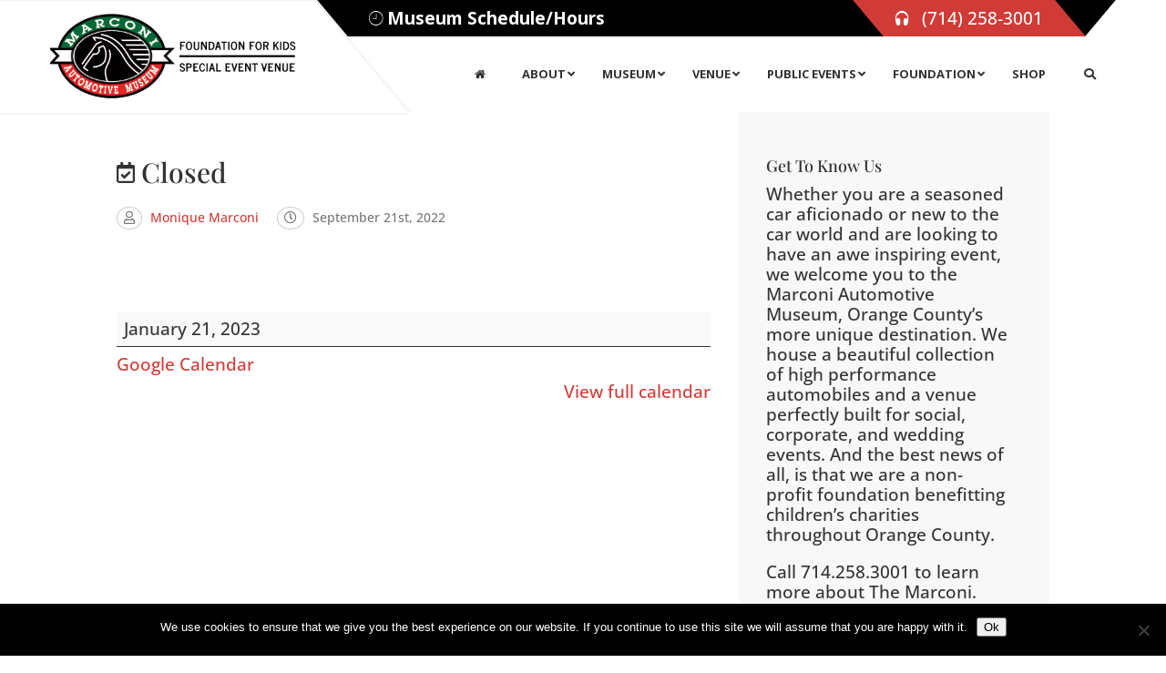

--- FILE ---
content_type: text/css
request_url: https://marconimuseum.org/wp-content/themes/child-of-Divi/dist/style.min.css?cachebuster=1769511054&ver=6.9
body_size: 2350
content:
.frow{display:-webkit-box;display:-ms-flexbox;display:flex}
.fcol{display:-webkit-box;display:-ms-flexbox;display:flex;-webkit-box-orient:vertical;-webkit-box-direction:normal;-ms-flex-direction:column;flex-direction:column}
.fvcenter,.fcenter{-webkit-box-pack:center;-ms-flex-pack:center;justify-content:center}
.ntp li,.ntp p,.ntp a,.ntp h1,.ntp h2,.ntp h3,.ntp h4,.ntp h5,.ntp h6{padding-bottom:0}
body #page-container .et_pb_section .et_pb_button.black:hover{color:#fff !important}
.underscore:after{content:'';min-width:128px;height:4px;background-color:#d03b37;position:absolute;bottom:-10px;right:50%;-webkit-transform:translateX(50%);transform:translateX(50%)}
@font-face{font-family:"Ionicons";src:url("../dist/fonts/ionicons.eot?v=2.0.0");src:url("../fonts/ionicons.eot?v=2.0.0#iefix") format("embedded-opentype"),url("../dist/fonts/ionicons.ttf?v=2.0.0") format("truetype"),url("../fonts/ionicons.woff?v=2.0.0") format("woff"),url("../fonts/ionicons.svg?v=2.0.0#Ionicons") format("svg");font-weight:normal;font-style:normal}
.ion-ios-clock-outline:before,.ion-headphone:before{display:inline-block;font-family:"Ionicons";speak:none;font-style:normal;font-weight:normal;font-variant:normal;text-transform:none;text-rendering:auto;line-height:1;-webkit-font-smoothing:antialiased;-moz-osx-font-smoothing:grayscale}
.ion-headphone:before{content:"\f140"}
.ion-ios-clock-outline:before{content:"\f402"}
.header{padding:0 !important}
.header .et_pb_row{padding:0}
.header .et_pb_row .et_pb_column:first-of-type{z-index:10}
.header .et_pb_row:before{background:#fff;position:absolute;left:-21%;top:1px;width:50.3%;height:100%;z-index:9;-webkit-transform:skew(40deg);transform:skew(40deg);-webkit-box-shadow:0 0 2px rgba(0,0,0,0.2);box-shadow:0 0 2px rgba(0,0,0,0.2)}
.header .ubermenu-nav{display:-webkit-box;display:-ms-flexbox;display:flex;-webkit-box-pack:end;-ms-flex-pack:end;justify-content:flex-end}
.header .ubermenu-nav>.ubermenu-item>a{padding:33px 20px}
.header .et_pb_button{padding:.3em 1em !important;color:#d03b37 !important;border-radius:2em;font-size:14px;font-weight:700 !important;text-transform:uppercase !important;background-color:rgba(0,0,0,0)}
.header .ubermenu-responsive-toggle{text-align:right;padding:30px 20px;font-size:24px !important;color:#d03b37 !important}
.header .ubermenu .ubermenu-item.ubermenu-item-level-0 a:hover{background:white;background:-webkit-gradient(linear,left top,left bottom,from(white),to(whitesmoke));background:linear-gradient(to bottom,white 0,whitesmoke 100%)}
.top-bar{position:relative;height:40px;line-height:40px;width:100%;background:#000;position:relative;overflow:hidden}
.top-bar p{line-height:40px;color:#fff;margin:0}
.top-bar a{color:#fff;font-weight:bold}
.top-bar .open-time{float:left;padding-left:6.5%}
.top-bar:before,.top-bar:after{content:"";background:#fff;position:absolute;right:-63px;top:0;width:80px;background:#fff;height:40px;z-index:9;-webkit-transform:skew(-40deg);transform:skew(-40deg)}
.top-bar:after{left:-63px;-webkit-transform:skew(40deg);transform:skew(40deg)}
.top-bar .call{background:#d03b37;height:40px;padding:0 30px;float:right;margin-right:50px;-webkit-transform:skew(40deg);transform:skew(40deg)}
.top-bar .call p{-webkit-transform:skew(-40deg);transform:skew(-40deg)}
.top-bar .call p i{margin-right:10px}
footer .et_pb_section ul{padding:0}
footer .et_pb_section .icons .frow{-webkit-box-pack:center;-ms-flex-pack:center;justify-content:center}
footer .et_pb_section .icons .frow li{margin-right:3%}
footer .et_pb_section .icons .frow i{margin-right:.33em}
footer .et_pb_section .nav li{border-right:1px solid #2b2b2b;display:inline-block;margin-right:15px;padding-right:15px}
footer .et_pb_section .nav li:last-of-type{border:0;padding:0}
footer .et_pb_section .nav li a{font-size:12px;font-weight:bold;text-transform:uppercase}
#sfs-footer-head,#sfs-footer-wrapper{pointer-events:none}
#sfs-footer-head *,.sfs-footer-content{pointer-events:all}
.sfs-footer-content .footer-page .et_pb_module_header{position:relative}
.sfs-footer-content .footer-page .et_pb_module_header:before{content:'';width:30px;height:0;border-bottom:1px dotted #2a2a2a;position:absolute;bottom:6px}
#faq-toggle-button h4 a,#faq-toggle-button h4{display:block;padding:13px;position:relative}
#faq-toggle-button h4 a i,#faq-toggle-button h4 i{position:absolute;right:20px;-webkit-transition:all .45s ease-in-out;transition:all .45s ease-in-out}
#faq-toggle-button.show .fa-angle-down{-webkit-transform:rotate(180deg);transform:rotate(180deg)}
#faq-toggle{padding:0;max-height:0;overflow:hidden;-webkit-transition:max-height .45s ease;transition:max-height .45s ease}
#faq-toggle.show{max-height:2000px}
#faq-toggle .et_pb_toggle{margin-bottom:0;padding-top:15px;padding-bottom:15px}
#faq-toggle .et_pb_toggle_title,#faq-toggle .et_pb_toggle_content{padding-right:0;padding-left:30px}
#faq-toggle .et_pb_toggle_title:before{left:0}
#gform_1{display:-webkit-box;display:-ms-flexbox;display:flex;-webkit-box-pack:center;-ms-flex-pack:center;justify-content:center}
#gform_1 .gfield,#gform_1 .ginput_container{margin-top:0}
#gform_1 .ginput_container input{border:1px solid rgba(51,51,51,0.1);color:rgba(51,51,51,0.7);line-height:30px;padding:10px 20px;margin:0}
#gform_1 .gform_footer{padding:0;margin:0;max-width:110px}
#gform_1 .gform_footer input{color:#fff;cursor:pointer;font-weight:700;text-transform:uppercase;padding:8px 20px;background:#d03b37;border:1px solid #d03b37;border-radius:5px;height:100%}
#gform_1 .gform_ajax_spinner{position:absolute;bottom:-30px;left:0}
#gform_1 .validation_message{position:absolute;bottom:-30px;color:#fff}
#gform_1 .validation_error{display:none}
#gform_1 li.gfield.gfield_error,#gform_1 li.gfield.gfield_error.gfield_contains_required.gfield_creditcard_warning{background-color:initial;margin-top:0 !important;margin-bottom:0 !important;padding:0 !important;border:0 !important}
form .gform_button{cursor:pointer;font-weight:700;text-transform:uppercase;width:auto;padding:8px 20px;color:#fff;background:#d03b37;border:1px solid #d03b37;border-radius:5px}
form .ginput_container_select::before{right:0}
form .ginput_container_select::before,form .woocommerce-store-notice,form p.demo_store{background-color:#d03b37}
form .ginput_container_select{position:relative}
form .ginput_container_select::before{z-index:0;border-top-right-radius:5px;border-bottom-right-radius:5px;position:absolute;content:"\f107";font-family:"FontAwesome";width:22px;line-height:40px;text-align:center;top:0;bottom:0;right:0;color:#fff}
.page-id-30792 .entry-meta,.blog .entry-meta,.single .entry-meta,.category .entry-meta{list-style:none !important;color:#777;font-size:14px;margin-top:10px;margin-bottom:10px;padding:0 !important;display:-webkit-box;display:-ms-flexbox;display:flex}
.page-id-30792 .entry-meta li,.blog .entry-meta li,.single .entry-meta li,.category .entry-meta li{margin-right:20px}
.page-id-30792 .entry-meta i.fa,.blog .entry-meta i.fa,.single .entry-meta i.fa,.category .entry-meta i.fa{border:1px solid #ccc;border-radius:100%;margin-right:5px;padding:4px 7px;line-height:normal}
.page-id-30792 #main-content #left-area,.blog #main-content #left-area,.single #main-content #left-area,.category #main-content #left-area{width:66.666%}
.page-id-30792 #main-content #left-area article:first-of-type,.blog #main-content #left-area article:first-of-type,.single #main-content #left-area article:first-of-type,.category #main-content #left-area article:first-of-type{padding-top:50px}
.page-id-30792 #main-content #sidebar,.blog #main-content #sidebar,.single #main-content #sidebar,.category #main-content #sidebar{width:33.333%;padding:50px 45px 50px 30px;background:#f8f8f8}
.page-id-30792 #main-content #sidebar .cat-item-551,.page-id-30792 #main-content #sidebar .cat-item-550,.blog #main-content #sidebar .cat-item-551,.blog #main-content #sidebar .cat-item-550,.single #main-content #sidebar .cat-item-551,.single #main-content #sidebar .cat-item-550,.category #main-content #sidebar .cat-item-551,.category #main-content #sidebar .cat-item-550{display:none}
.page-id-30792 #main-content .container,.blog #main-content .container,.single #main-content .container,.category #main-content .container{padding-top:0 !important}
.page-id-30792 #main-content .container:before,.blog #main-content .container:before,.single #main-content .container:before,.category #main-content .container:before{content:unset}
#sidebar #text-3,#sidebar #text-4{display:none !important}
.category-550 #sidebar>*,.category-551 #sidebar>*{display:none !important}
.category-550 #sidebar #text-3,.category-550 #sidebar #text-4,.category-551 #sidebar #text-3,.category-551 #sidebar #text-4{display:block !important}
@media screen and (min-width:981px){.header .et_pb_row:before{content:""}
footer .et_pb_section .et_pb_row.one-fifth .et_pb_column:first-of-type{width:79%}
footer .et_pb_section .et_pb_row.one-fifth .et_pb_column:last-of-type{width:21%}
}@media screen and (max-width:1200px){.header .ubermenu-nav>.ubermenu-item>a{padding:22px 20px 22px 10px}
}@media screen and (max-width:980px){.et_pb_row.mobile-reverse{display:-webkit-box;display:-ms-flexbox;display:flex;-webkit-box-orient:vertical;-webkit-box-direction:reverse;-ms-flex-direction:column-reverse;flex-direction:column-reverse}
.et_pb_row.mobile-reverse .et_pb_column{margin-bottom:30px}
.et_pb_row.mobile-reverse .et_pb_column:first-of-type{margin-bottom:0}
.header .ubermenu-responsive{background-color:#fff;position:absolute;top:100%}
footer .et_pb_section .icons .frow{margin-bottom:30px;font-size:15px}
}@media screen and (max-width:768px){footer .et_pb_section .icons .frow{-webkit-box-orient:vertical;-webkit-box-direction:normal;-ms-flex-direction:column;flex-direction:column;text-align:center}
}

--- FILE ---
content_type: text/plain
request_url: https://www.google-analytics.com/j/collect?v=1&_v=j102&a=1196161264&t=pageview&_s=1&dl=https%3A%2F%2Fmarconimuseum.org%2Fmc-events%2Fclosed-44%2F&ul=en-us%40posix&dt=Closed%20-%20Marconi&sr=1280x720&vp=1280x720&_u=YEBAAAABAAAAAC~&jid=1225295553&gjid=1202236051&cid=1595970407.1769511060&tid=UA-34098440-1&_gid=1618369727.1769511060&_r=1&_slc=1&gtm=45He61n1n81WHLZZ6Mza200&gcd=13l3l3l3l1l1&dma=0&tag_exp=103116026~103200004~104527906~104528501~104684208~104684211~105391252~115938466~115938469~116185181~116185182~116682875~116992598~117041587~117042506&z=1151885524
body_size: -451
content:
2,cG-XTZ5JTRL0J

--- FILE ---
content_type: application/javascript
request_url: https://marconimuseum.org/wp-content/plugins/woocommerce-gateway-authorize-net-aim/assets/js/frontend/wc-authorize-net-aim.min.js?ver=3.14.2
body_size: 1478
content:
"use strict";var _typeof="function"==typeof Symbol&&"symbol"==typeof Symbol.iterator?function(e){return typeof e}:function(e){return e&&"function"==typeof Symbol&&e.constructor===Symbol&&e!==Symbol.prototype?"symbol":typeof e},_createClass=function(){function r(e,a){for(var t=0;t<a.length;t++){var r=a[t];r.enumerable=r.enumerable||!1,r.configurable=!0,"value"in r&&(r.writable=!0),Object.defineProperty(e,r.key,r)}}return function(e,a,t){return a&&r(e.prototype,a),t&&r(e,t),e}}();function _classCallCheck(e,a){if(!(e instanceof a))throw new TypeError("Cannot call a class as a function")}(function(){var t=[].indexOf;jQuery(document).ready(function(r){return window.WC_Authorize_Net_AIM_Accept_JS_Handler=function(){function e(){var t=this;_classCallCheck(this,e),this.params=window.wc_authorize_net_aim_params,void 0!==this.params&&this.params.accept_js_enabled&&(r(document.body).on("sv_wc_payment_form_valid_payment_data",function(e,a){return t.init(e,a)}),r(document.body).on("checkout_error",function(){return r("input[name=wc-authorize-net-aim-payment-nonce]").val("")}))}return _createClass(e,[{key:"init",value:function(e,a){if(this.payment_form=a.payment_form,this.errors=[],"authorize_net_aim"===this.payment_form.id&&a.passed_validation)return!this.payment_form.payment_fields.find("input[name=wc-authorize-net-aim-payment-nonce]").length||(!!this.has_nonce()||(this.dispatch_card(),!1))}},{key:"dispatch_card",value:function(){var e,a=this;return this.payment_form.block_ui(),e=this.get_request_data(),this.log_request(e),Accept.dispatchData(e,function(e){return a.handle_response(e)})}},{key:"get_request_data",value:function(){var e,a,t;return t=r.payment.cardExpiryVal(r("input[name=wc-authorize-net-aim-expiry]").val()),a={authData:{clientKey:this.params.client_key,apiLoginID:this.params.login_id},cardData:{cardNumber:r("input[id=wc-authorize-net-aim-account-number]").val().replace(/-|\s/g,""),month:t.month.toString(),year:t.year.toString()}},null!=(e=this.payment_form.payment_fields.find("input[id=wc-authorize-net-aim-csc]").val())&&this.payment_form.csc_required&&(a.cardData.cardCode=e),a}},{key:"handle_response",value:function(e){var a,t,r,n;if(this.log_response(e),"Error"!==e.messages.resultCode)return this.set_nonce(e.opaqueData.dataValue,e.opaqueData.dataDescriptor),this.payment_form.form.submit();for(a=0,t=(n=e.messages.message).length;a<t;a++)r=n[a],this.handle_error(r.code,r.text);return this.payment_form.render_errors(this.errors),this.payment_form.unblock_ui()}},{key:"set_nonce",value:function(e,a){var t;return r("input[name=wc-authorize-net-aim-payment-nonce]").val(e),r("input[name=wc-authorize-net-aim-payment-descriptor]").val(a),t=r("input[id=wc-authorize-net-aim-account-number]").val(),r("input[name=wc-authorize-net-aim-card-type]").val(r.payment.cardType(t)),r("input[name=wc-authorize-net-aim-last-four]").val(t.slice(-4))}},{key:"handle_error",value:function(e,a){switch(console.log("Authorize.Net AIM Error: "+a+" ("+e+")"),e){case"E_WC_05":a=this.payment_form.params.card_number_invalid;break;case"E_WC_06":case"E_WC_07":case"E_WC_08":case"E00073":a=this.payment_form.params.card_exp_date_invalid;break;case"E_WC_15":a=this.payment_form.params.cvv_length_invalid;break;default:a=this.params.general_error}if(t.call(this.errors,a)<0)return this.errors.push(a)}},{key:"has_nonce",value:function(){return r("input[name=wc-authorize-net-aim-payment-nonce]").val()}},{key:"log_request",value:function(e){var a;return(a=this.clone_log_data(e)).cardData&&(a.cardData.cardNumber&&(a.cardData.cardNumber=a.cardData.cardNumber.replace(/\d(?=\d{4})/g,"*")),a.cardData.cardCode&&(a.cardData.cardCode=a.cardData.cardCode.replace(/[0-9]/g,"*"))),this.log_data(a,"request")}},{key:"log_response",value:function(e){return this.log_data(e,"response")}},{key:"clone_log_data",value:function(e){var a,t;if(null==e||"object"!==(void 0===e?"undefined":_typeof(e)))return e;for(a in t={},e)t[a]=this.clone_log_data(e[a]);return t}},{key:"log_data",value:function(e,a){var t;if(this.params.ajax_log)return t={action:"wc_"+this.payment_form.id+"_log_js_data",security:this.params.ajax_log_nonce,type:a,data:e},r.ajax({url:this.params.ajax_url,data:t})}}]),e}(),window.wc_authorize_net_aim_accept_js_handler=new WC_Authorize_Net_AIM_Accept_JS_Handler})}).call(void 0);